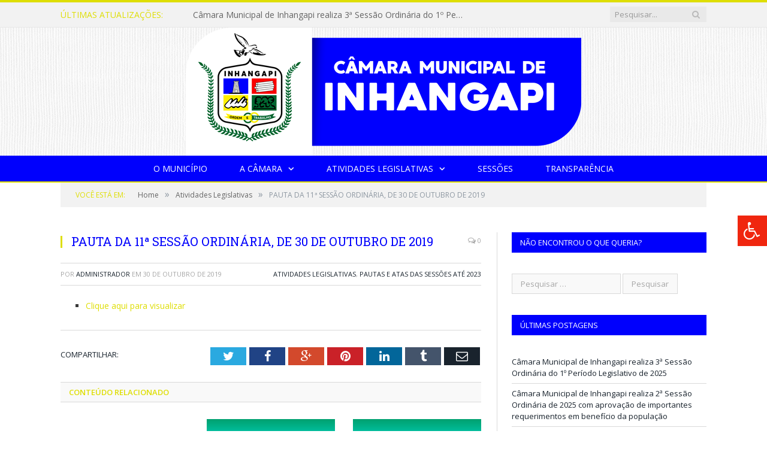

--- FILE ---
content_type: text/html; charset=UTF-8
request_url: https://cminhangapi.pa.gov.br/pauta-da-11a-sessao-ordinaria-de-30-de-outubro-de-2019/
body_size: 12691
content:

<!DOCTYPE html>

<!--[if IE 8]> <html class="ie ie8" lang="pt-BR"> <![endif]-->
<!--[if IE 9]> <html class="ie ie9" lang="pt-BR"> <![endif]-->
<!--[if gt IE 9]><!--> <html lang="pt-BR"> <!--<![endif]-->

<head>


<meta charset="UTF-8" />


 
<meta name="viewport" content="width=device-width, initial-scale=1" />
<link rel="pingback" href="https://cminhangapi.pa.gov.br/xmlrpc.php" />
	
<link rel="shortcut icon" href="https://camarapreviapa.cr2.site/wp-content/uploads/2020/03/favicon-cr2.png" />	

<link rel="apple-touch-icon-precomposed" href="https://camarapreviapa.cr2.site/wp-content/uploads/2020/03/favicon-cr2.png" />
	
<meta name='robots' content='index, follow, max-image-preview:large, max-snippet:-1, max-video-preview:-1' />
	<style>img:is([sizes="auto" i], [sizes^="auto," i]) { contain-intrinsic-size: 3000px 1500px }</style>
	
	<!-- This site is optimized with the Yoast SEO plugin v26.8 - https://yoast.com/product/yoast-seo-wordpress/ -->
	<title>PAUTA DA 11ª SESSÃO ORDINÁRIA, DE 30 DE OUTUBRO DE 2019 - Câmara Municipal de Inhangapi - PA | Gestão 2025-2026</title>
	<link rel="canonical" href="https://cminhangapi.pa.gov.br/pauta-da-11a-sessao-ordinaria-de-30-de-outubro-de-2019/" />
	<meta property="og:locale" content="pt_BR" />
	<meta property="og:type" content="article" />
	<meta property="og:title" content="PAUTA DA 11ª SESSÃO ORDINÁRIA, DE 30 DE OUTUBRO DE 2019 - Câmara Municipal de Inhangapi - PA | Gestão 2025-2026" />
	<meta property="og:description" content="Clique aqui para visualizar" />
	<meta property="og:url" content="https://cminhangapi.pa.gov.br/pauta-da-11a-sessao-ordinaria-de-30-de-outubro-de-2019/" />
	<meta property="og:site_name" content="Câmara Municipal de Inhangapi - PA | Gestão 2025-2026" />
	<meta property="article:published_time" content="2019-10-30T15:04:01+00:00" />
	<meta property="article:modified_time" content="2019-11-25T15:08:48+00:00" />
	<meta property="og:image" content="https://cminhangapi.pa.gov.br/wp-content/uploads/2016/07/sem-imagem-cm-inhangapi.jpg" />
	<meta property="og:image:width" content="1024" />
	<meta property="og:image:height" content="768" />
	<meta property="og:image:type" content="image/jpeg" />
	<meta name="author" content="Administrador" />
	<meta name="twitter:label1" content="Escrito por" />
	<meta name="twitter:data1" content="Administrador" />
	<script type="application/ld+json" class="yoast-schema-graph">{"@context":"https://schema.org","@graph":[{"@type":"Article","@id":"https://cminhangapi.pa.gov.br/pauta-da-11a-sessao-ordinaria-de-30-de-outubro-de-2019/#article","isPartOf":{"@id":"https://cminhangapi.pa.gov.br/pauta-da-11a-sessao-ordinaria-de-30-de-outubro-de-2019/"},"author":{"name":"Administrador","@id":"https://cminhangapi.pa.gov.br/#/schema/person/936301e31242d9314d7fe4e6e0f71b0a"},"headline":"PAUTA DA 11ª SESSÃO ORDINÁRIA, DE 30 DE OUTUBRO DE 2019","datePublished":"2019-10-30T15:04:01+00:00","dateModified":"2019-11-25T15:08:48+00:00","mainEntityOfPage":{"@id":"https://cminhangapi.pa.gov.br/pauta-da-11a-sessao-ordinaria-de-30-de-outubro-de-2019/"},"wordCount":14,"articleSection":["Atividades Legislativas","Pautas e Atas das Sessões até 2023"],"inLanguage":"pt-BR"},{"@type":"WebPage","@id":"https://cminhangapi.pa.gov.br/pauta-da-11a-sessao-ordinaria-de-30-de-outubro-de-2019/","url":"https://cminhangapi.pa.gov.br/pauta-da-11a-sessao-ordinaria-de-30-de-outubro-de-2019/","name":"PAUTA DA 11ª SESSÃO ORDINÁRIA, DE 30 DE OUTUBRO DE 2019 - Câmara Municipal de Inhangapi - PA | Gestão 2025-2026","isPartOf":{"@id":"https://cminhangapi.pa.gov.br/#website"},"datePublished":"2019-10-30T15:04:01+00:00","dateModified":"2019-11-25T15:08:48+00:00","author":{"@id":"https://cminhangapi.pa.gov.br/#/schema/person/936301e31242d9314d7fe4e6e0f71b0a"},"inLanguage":"pt-BR","potentialAction":[{"@type":"ReadAction","target":["https://cminhangapi.pa.gov.br/pauta-da-11a-sessao-ordinaria-de-30-de-outubro-de-2019/"]}]},{"@type":"WebSite","@id":"https://cminhangapi.pa.gov.br/#website","url":"https://cminhangapi.pa.gov.br/","name":"Câmara Municipal de Inhangapi - PA | Gestão 2025-2026","description":"Site oficial da Câmara Municipal de Inhangapi - PA","potentialAction":[{"@type":"SearchAction","target":{"@type":"EntryPoint","urlTemplate":"https://cminhangapi.pa.gov.br/?s={search_term_string}"},"query-input":{"@type":"PropertyValueSpecification","valueRequired":true,"valueName":"search_term_string"}}],"inLanguage":"pt-BR"},{"@type":"Person","@id":"https://cminhangapi.pa.gov.br/#/schema/person/936301e31242d9314d7fe4e6e0f71b0a","name":"Administrador","image":{"@type":"ImageObject","inLanguage":"pt-BR","@id":"https://cminhangapi.pa.gov.br/#/schema/person/image/","url":"https://secure.gravatar.com/avatar/10abeee85fe3535c186151596ff19e8203d3ce50cd496637349b0394b06377b7?s=96&d=mm&r=g","contentUrl":"https://secure.gravatar.com/avatar/10abeee85fe3535c186151596ff19e8203d3ce50cd496637349b0394b06377b7?s=96&d=mm&r=g","caption":"Administrador"},"url":"https://cminhangapi.pa.gov.br/author/admin/"}]}</script>
	<!-- / Yoast SEO plugin. -->


<link rel='dns-prefetch' href='//maxcdn.bootstrapcdn.com' />
<link rel='dns-prefetch' href='//fonts.googleapis.com' />
<link rel="alternate" type="application/rss+xml" title="Feed para Câmara Municipal de Inhangapi - PA | Gestão 2025-2026 &raquo;" href="https://cminhangapi.pa.gov.br/feed/" />
<link rel="alternate" type="application/rss+xml" title="Feed de comentários para Câmara Municipal de Inhangapi - PA | Gestão 2025-2026 &raquo;" href="https://cminhangapi.pa.gov.br/comments/feed/" />
<script type="text/javascript">
/* <![CDATA[ */
window._wpemojiSettings = {"baseUrl":"https:\/\/s.w.org\/images\/core\/emoji\/16.0.1\/72x72\/","ext":".png","svgUrl":"https:\/\/s.w.org\/images\/core\/emoji\/16.0.1\/svg\/","svgExt":".svg","source":{"concatemoji":"https:\/\/cminhangapi.pa.gov.br\/wp-includes\/js\/wp-emoji-release.min.js?ver=6.8.3"}};
/*! This file is auto-generated */
!function(s,n){var o,i,e;function c(e){try{var t={supportTests:e,timestamp:(new Date).valueOf()};sessionStorage.setItem(o,JSON.stringify(t))}catch(e){}}function p(e,t,n){e.clearRect(0,0,e.canvas.width,e.canvas.height),e.fillText(t,0,0);var t=new Uint32Array(e.getImageData(0,0,e.canvas.width,e.canvas.height).data),a=(e.clearRect(0,0,e.canvas.width,e.canvas.height),e.fillText(n,0,0),new Uint32Array(e.getImageData(0,0,e.canvas.width,e.canvas.height).data));return t.every(function(e,t){return e===a[t]})}function u(e,t){e.clearRect(0,0,e.canvas.width,e.canvas.height),e.fillText(t,0,0);for(var n=e.getImageData(16,16,1,1),a=0;a<n.data.length;a++)if(0!==n.data[a])return!1;return!0}function f(e,t,n,a){switch(t){case"flag":return n(e,"\ud83c\udff3\ufe0f\u200d\u26a7\ufe0f","\ud83c\udff3\ufe0f\u200b\u26a7\ufe0f")?!1:!n(e,"\ud83c\udde8\ud83c\uddf6","\ud83c\udde8\u200b\ud83c\uddf6")&&!n(e,"\ud83c\udff4\udb40\udc67\udb40\udc62\udb40\udc65\udb40\udc6e\udb40\udc67\udb40\udc7f","\ud83c\udff4\u200b\udb40\udc67\u200b\udb40\udc62\u200b\udb40\udc65\u200b\udb40\udc6e\u200b\udb40\udc67\u200b\udb40\udc7f");case"emoji":return!a(e,"\ud83e\udedf")}return!1}function g(e,t,n,a){var r="undefined"!=typeof WorkerGlobalScope&&self instanceof WorkerGlobalScope?new OffscreenCanvas(300,150):s.createElement("canvas"),o=r.getContext("2d",{willReadFrequently:!0}),i=(o.textBaseline="top",o.font="600 32px Arial",{});return e.forEach(function(e){i[e]=t(o,e,n,a)}),i}function t(e){var t=s.createElement("script");t.src=e,t.defer=!0,s.head.appendChild(t)}"undefined"!=typeof Promise&&(o="wpEmojiSettingsSupports",i=["flag","emoji"],n.supports={everything:!0,everythingExceptFlag:!0},e=new Promise(function(e){s.addEventListener("DOMContentLoaded",e,{once:!0})}),new Promise(function(t){var n=function(){try{var e=JSON.parse(sessionStorage.getItem(o));if("object"==typeof e&&"number"==typeof e.timestamp&&(new Date).valueOf()<e.timestamp+604800&&"object"==typeof e.supportTests)return e.supportTests}catch(e){}return null}();if(!n){if("undefined"!=typeof Worker&&"undefined"!=typeof OffscreenCanvas&&"undefined"!=typeof URL&&URL.createObjectURL&&"undefined"!=typeof Blob)try{var e="postMessage("+g.toString()+"("+[JSON.stringify(i),f.toString(),p.toString(),u.toString()].join(",")+"));",a=new Blob([e],{type:"text/javascript"}),r=new Worker(URL.createObjectURL(a),{name:"wpTestEmojiSupports"});return void(r.onmessage=function(e){c(n=e.data),r.terminate(),t(n)})}catch(e){}c(n=g(i,f,p,u))}t(n)}).then(function(e){for(var t in e)n.supports[t]=e[t],n.supports.everything=n.supports.everything&&n.supports[t],"flag"!==t&&(n.supports.everythingExceptFlag=n.supports.everythingExceptFlag&&n.supports[t]);n.supports.everythingExceptFlag=n.supports.everythingExceptFlag&&!n.supports.flag,n.DOMReady=!1,n.readyCallback=function(){n.DOMReady=!0}}).then(function(){return e}).then(function(){var e;n.supports.everything||(n.readyCallback(),(e=n.source||{}).concatemoji?t(e.concatemoji):e.wpemoji&&e.twemoji&&(t(e.twemoji),t(e.wpemoji)))}))}((window,document),window._wpemojiSettings);
/* ]]> */
</script>
<style id='wp-emoji-styles-inline-css' type='text/css'>

	img.wp-smiley, img.emoji {
		display: inline !important;
		border: none !important;
		box-shadow: none !important;
		height: 1em !important;
		width: 1em !important;
		margin: 0 0.07em !important;
		vertical-align: -0.1em !important;
		background: none !important;
		padding: 0 !important;
	}
</style>
<link rel='stylesheet' id='wp-block-library-css' href='https://cminhangapi.pa.gov.br/wp-includes/css/dist/block-library/style.min.css?ver=6.8.3' type='text/css' media='all' />
<style id='classic-theme-styles-inline-css' type='text/css'>
/*! This file is auto-generated */
.wp-block-button__link{color:#fff;background-color:#32373c;border-radius:9999px;box-shadow:none;text-decoration:none;padding:calc(.667em + 2px) calc(1.333em + 2px);font-size:1.125em}.wp-block-file__button{background:#32373c;color:#fff;text-decoration:none}
</style>
<style id='global-styles-inline-css' type='text/css'>
:root{--wp--preset--aspect-ratio--square: 1;--wp--preset--aspect-ratio--4-3: 4/3;--wp--preset--aspect-ratio--3-4: 3/4;--wp--preset--aspect-ratio--3-2: 3/2;--wp--preset--aspect-ratio--2-3: 2/3;--wp--preset--aspect-ratio--16-9: 16/9;--wp--preset--aspect-ratio--9-16: 9/16;--wp--preset--color--black: #000000;--wp--preset--color--cyan-bluish-gray: #abb8c3;--wp--preset--color--white: #ffffff;--wp--preset--color--pale-pink: #f78da7;--wp--preset--color--vivid-red: #cf2e2e;--wp--preset--color--luminous-vivid-orange: #ff6900;--wp--preset--color--luminous-vivid-amber: #fcb900;--wp--preset--color--light-green-cyan: #7bdcb5;--wp--preset--color--vivid-green-cyan: #00d084;--wp--preset--color--pale-cyan-blue: #8ed1fc;--wp--preset--color--vivid-cyan-blue: #0693e3;--wp--preset--color--vivid-purple: #9b51e0;--wp--preset--gradient--vivid-cyan-blue-to-vivid-purple: linear-gradient(135deg,rgba(6,147,227,1) 0%,rgb(155,81,224) 100%);--wp--preset--gradient--light-green-cyan-to-vivid-green-cyan: linear-gradient(135deg,rgb(122,220,180) 0%,rgb(0,208,130) 100%);--wp--preset--gradient--luminous-vivid-amber-to-luminous-vivid-orange: linear-gradient(135deg,rgba(252,185,0,1) 0%,rgba(255,105,0,1) 100%);--wp--preset--gradient--luminous-vivid-orange-to-vivid-red: linear-gradient(135deg,rgba(255,105,0,1) 0%,rgb(207,46,46) 100%);--wp--preset--gradient--very-light-gray-to-cyan-bluish-gray: linear-gradient(135deg,rgb(238,238,238) 0%,rgb(169,184,195) 100%);--wp--preset--gradient--cool-to-warm-spectrum: linear-gradient(135deg,rgb(74,234,220) 0%,rgb(151,120,209) 20%,rgb(207,42,186) 40%,rgb(238,44,130) 60%,rgb(251,105,98) 80%,rgb(254,248,76) 100%);--wp--preset--gradient--blush-light-purple: linear-gradient(135deg,rgb(255,206,236) 0%,rgb(152,150,240) 100%);--wp--preset--gradient--blush-bordeaux: linear-gradient(135deg,rgb(254,205,165) 0%,rgb(254,45,45) 50%,rgb(107,0,62) 100%);--wp--preset--gradient--luminous-dusk: linear-gradient(135deg,rgb(255,203,112) 0%,rgb(199,81,192) 50%,rgb(65,88,208) 100%);--wp--preset--gradient--pale-ocean: linear-gradient(135deg,rgb(255,245,203) 0%,rgb(182,227,212) 50%,rgb(51,167,181) 100%);--wp--preset--gradient--electric-grass: linear-gradient(135deg,rgb(202,248,128) 0%,rgb(113,206,126) 100%);--wp--preset--gradient--midnight: linear-gradient(135deg,rgb(2,3,129) 0%,rgb(40,116,252) 100%);--wp--preset--font-size--small: 13px;--wp--preset--font-size--medium: 20px;--wp--preset--font-size--large: 36px;--wp--preset--font-size--x-large: 42px;--wp--preset--spacing--20: 0.44rem;--wp--preset--spacing--30: 0.67rem;--wp--preset--spacing--40: 1rem;--wp--preset--spacing--50: 1.5rem;--wp--preset--spacing--60: 2.25rem;--wp--preset--spacing--70: 3.38rem;--wp--preset--spacing--80: 5.06rem;--wp--preset--shadow--natural: 6px 6px 9px rgba(0, 0, 0, 0.2);--wp--preset--shadow--deep: 12px 12px 50px rgba(0, 0, 0, 0.4);--wp--preset--shadow--sharp: 6px 6px 0px rgba(0, 0, 0, 0.2);--wp--preset--shadow--outlined: 6px 6px 0px -3px rgba(255, 255, 255, 1), 6px 6px rgba(0, 0, 0, 1);--wp--preset--shadow--crisp: 6px 6px 0px rgba(0, 0, 0, 1);}:where(.is-layout-flex){gap: 0.5em;}:where(.is-layout-grid){gap: 0.5em;}body .is-layout-flex{display: flex;}.is-layout-flex{flex-wrap: wrap;align-items: center;}.is-layout-flex > :is(*, div){margin: 0;}body .is-layout-grid{display: grid;}.is-layout-grid > :is(*, div){margin: 0;}:where(.wp-block-columns.is-layout-flex){gap: 2em;}:where(.wp-block-columns.is-layout-grid){gap: 2em;}:where(.wp-block-post-template.is-layout-flex){gap: 1.25em;}:where(.wp-block-post-template.is-layout-grid){gap: 1.25em;}.has-black-color{color: var(--wp--preset--color--black) !important;}.has-cyan-bluish-gray-color{color: var(--wp--preset--color--cyan-bluish-gray) !important;}.has-white-color{color: var(--wp--preset--color--white) !important;}.has-pale-pink-color{color: var(--wp--preset--color--pale-pink) !important;}.has-vivid-red-color{color: var(--wp--preset--color--vivid-red) !important;}.has-luminous-vivid-orange-color{color: var(--wp--preset--color--luminous-vivid-orange) !important;}.has-luminous-vivid-amber-color{color: var(--wp--preset--color--luminous-vivid-amber) !important;}.has-light-green-cyan-color{color: var(--wp--preset--color--light-green-cyan) !important;}.has-vivid-green-cyan-color{color: var(--wp--preset--color--vivid-green-cyan) !important;}.has-pale-cyan-blue-color{color: var(--wp--preset--color--pale-cyan-blue) !important;}.has-vivid-cyan-blue-color{color: var(--wp--preset--color--vivid-cyan-blue) !important;}.has-vivid-purple-color{color: var(--wp--preset--color--vivid-purple) !important;}.has-black-background-color{background-color: var(--wp--preset--color--black) !important;}.has-cyan-bluish-gray-background-color{background-color: var(--wp--preset--color--cyan-bluish-gray) !important;}.has-white-background-color{background-color: var(--wp--preset--color--white) !important;}.has-pale-pink-background-color{background-color: var(--wp--preset--color--pale-pink) !important;}.has-vivid-red-background-color{background-color: var(--wp--preset--color--vivid-red) !important;}.has-luminous-vivid-orange-background-color{background-color: var(--wp--preset--color--luminous-vivid-orange) !important;}.has-luminous-vivid-amber-background-color{background-color: var(--wp--preset--color--luminous-vivid-amber) !important;}.has-light-green-cyan-background-color{background-color: var(--wp--preset--color--light-green-cyan) !important;}.has-vivid-green-cyan-background-color{background-color: var(--wp--preset--color--vivid-green-cyan) !important;}.has-pale-cyan-blue-background-color{background-color: var(--wp--preset--color--pale-cyan-blue) !important;}.has-vivid-cyan-blue-background-color{background-color: var(--wp--preset--color--vivid-cyan-blue) !important;}.has-vivid-purple-background-color{background-color: var(--wp--preset--color--vivid-purple) !important;}.has-black-border-color{border-color: var(--wp--preset--color--black) !important;}.has-cyan-bluish-gray-border-color{border-color: var(--wp--preset--color--cyan-bluish-gray) !important;}.has-white-border-color{border-color: var(--wp--preset--color--white) !important;}.has-pale-pink-border-color{border-color: var(--wp--preset--color--pale-pink) !important;}.has-vivid-red-border-color{border-color: var(--wp--preset--color--vivid-red) !important;}.has-luminous-vivid-orange-border-color{border-color: var(--wp--preset--color--luminous-vivid-orange) !important;}.has-luminous-vivid-amber-border-color{border-color: var(--wp--preset--color--luminous-vivid-amber) !important;}.has-light-green-cyan-border-color{border-color: var(--wp--preset--color--light-green-cyan) !important;}.has-vivid-green-cyan-border-color{border-color: var(--wp--preset--color--vivid-green-cyan) !important;}.has-pale-cyan-blue-border-color{border-color: var(--wp--preset--color--pale-cyan-blue) !important;}.has-vivid-cyan-blue-border-color{border-color: var(--wp--preset--color--vivid-cyan-blue) !important;}.has-vivid-purple-border-color{border-color: var(--wp--preset--color--vivid-purple) !important;}.has-vivid-cyan-blue-to-vivid-purple-gradient-background{background: var(--wp--preset--gradient--vivid-cyan-blue-to-vivid-purple) !important;}.has-light-green-cyan-to-vivid-green-cyan-gradient-background{background: var(--wp--preset--gradient--light-green-cyan-to-vivid-green-cyan) !important;}.has-luminous-vivid-amber-to-luminous-vivid-orange-gradient-background{background: var(--wp--preset--gradient--luminous-vivid-amber-to-luminous-vivid-orange) !important;}.has-luminous-vivid-orange-to-vivid-red-gradient-background{background: var(--wp--preset--gradient--luminous-vivid-orange-to-vivid-red) !important;}.has-very-light-gray-to-cyan-bluish-gray-gradient-background{background: var(--wp--preset--gradient--very-light-gray-to-cyan-bluish-gray) !important;}.has-cool-to-warm-spectrum-gradient-background{background: var(--wp--preset--gradient--cool-to-warm-spectrum) !important;}.has-blush-light-purple-gradient-background{background: var(--wp--preset--gradient--blush-light-purple) !important;}.has-blush-bordeaux-gradient-background{background: var(--wp--preset--gradient--blush-bordeaux) !important;}.has-luminous-dusk-gradient-background{background: var(--wp--preset--gradient--luminous-dusk) !important;}.has-pale-ocean-gradient-background{background: var(--wp--preset--gradient--pale-ocean) !important;}.has-electric-grass-gradient-background{background: var(--wp--preset--gradient--electric-grass) !important;}.has-midnight-gradient-background{background: var(--wp--preset--gradient--midnight) !important;}.has-small-font-size{font-size: var(--wp--preset--font-size--small) !important;}.has-medium-font-size{font-size: var(--wp--preset--font-size--medium) !important;}.has-large-font-size{font-size: var(--wp--preset--font-size--large) !important;}.has-x-large-font-size{font-size: var(--wp--preset--font-size--x-large) !important;}
:where(.wp-block-post-template.is-layout-flex){gap: 1.25em;}:where(.wp-block-post-template.is-layout-grid){gap: 1.25em;}
:where(.wp-block-columns.is-layout-flex){gap: 2em;}:where(.wp-block-columns.is-layout-grid){gap: 2em;}
:root :where(.wp-block-pullquote){font-size: 1.5em;line-height: 1.6;}
</style>
<link rel='stylesheet' id='page-list-style-css' href='https://cminhangapi.pa.gov.br/wp-content/plugins/page-list/css/page-list.css?ver=5.9' type='text/css' media='all' />
<link rel='stylesheet' id='fontawsome-css' href='//maxcdn.bootstrapcdn.com/font-awesome/4.6.3/css/font-awesome.min.css?ver=1.0.5' type='text/css' media='all' />
<link rel='stylesheet' id='sogo_accessibility-css' href='https://cminhangapi.pa.gov.br/wp-content/plugins/sogo-accessibility/public/css/sogo-accessibility-public.css?ver=1.0.5' type='text/css' media='all' />
<link rel='stylesheet' id='wp-polls-css' href='https://cminhangapi.pa.gov.br/wp-content/plugins/wp-polls/polls-css.css?ver=2.77.3' type='text/css' media='all' />
<style id='wp-polls-inline-css' type='text/css'>
.wp-polls .pollbar {
	margin: 1px;
	font-size: 6px;
	line-height: 8px;
	height: 8px;
	background-image: url('https://cminhangapi.pa.gov.br/wp-content/plugins/wp-polls/images/default/pollbg.gif');
	border: 1px solid #c8c8c8;
}

</style>
<link rel='stylesheet' id='smartmag-fonts-css' href='https://fonts.googleapis.com/css?family=Open+Sans:400,400Italic,600,700|Roboto+Slab|Merriweather:300italic&#038;subset' type='text/css' media='all' />
<link rel='stylesheet' id='smartmag-core-css' href='https://cminhangapi.pa.gov.br/wp-content/themes/cr2-v3/style.css?ver=2.6.1' type='text/css' media='all' />
<link rel='stylesheet' id='smartmag-responsive-css' href='https://cminhangapi.pa.gov.br/wp-content/themes/cr2-v3/css/responsive.css?ver=2.6.1' type='text/css' media='all' />
<link rel='stylesheet' id='pretty-photo-css' href='https://cminhangapi.pa.gov.br/wp-content/themes/cr2-v3/css/prettyPhoto.css?ver=2.6.1' type='text/css' media='all' />
<link rel='stylesheet' id='smartmag-font-awesome-css' href='https://cminhangapi.pa.gov.br/wp-content/themes/cr2-v3/css/fontawesome/css/font-awesome.min.css?ver=2.6.1' type='text/css' media='all' />
<link rel='stylesheet' id='custom-css-css' href='https://cminhangapi.pa.gov.br/?bunyad_custom_css=1&#038;ver=6.8.3' type='text/css' media='all' />
<script type="text/javascript" src="https://cminhangapi.pa.gov.br/wp-includes/js/jquery/jquery.min.js?ver=3.7.1" id="jquery-core-js"></script>
<script type="text/javascript" src="https://cminhangapi.pa.gov.br/wp-includes/js/jquery/jquery-migrate.min.js?ver=3.4.1" id="jquery-migrate-js"></script>
<script type="text/javascript" src="https://cminhangapi.pa.gov.br/wp-content/themes/cr2-v3/js/jquery.prettyPhoto.js?ver=6.8.3" id="pretty-photo-smartmag-js"></script>
<script type="text/javascript" src="https://cminhangapi.pa.gov.br/wp-content/plugins/maxbuttons-pro-2.5.1/js/maxbuttons.js?ver=6.8.3" id="maxbuttons-js-js"></script>
<link rel="https://api.w.org/" href="https://cminhangapi.pa.gov.br/wp-json/" /><link rel="alternate" title="JSON" type="application/json" href="https://cminhangapi.pa.gov.br/wp-json/wp/v2/posts/4093" /><link rel="EditURI" type="application/rsd+xml" title="RSD" href="https://cminhangapi.pa.gov.br/xmlrpc.php?rsd" />
<meta name="generator" content="WordPress 6.8.3" />
<link rel='shortlink' href='https://cminhangapi.pa.gov.br/?p=4093' />
<link rel="alternate" title="oEmbed (JSON)" type="application/json+oembed" href="https://cminhangapi.pa.gov.br/wp-json/oembed/1.0/embed?url=https%3A%2F%2Fcminhangapi.pa.gov.br%2Fpauta-da-11a-sessao-ordinaria-de-30-de-outubro-de-2019%2F" />
<link rel="alternate" title="oEmbed (XML)" type="text/xml+oembed" href="https://cminhangapi.pa.gov.br/wp-json/oembed/1.0/embed?url=https%3A%2F%2Fcminhangapi.pa.gov.br%2Fpauta-da-11a-sessao-ordinaria-de-30-de-outubro-de-2019%2F&#038;format=xml" />
<meta name="redi-version" content="1.2.7" />	<style>.main-featured .row { opacity: 1; }.no-display {
    will-change: opacity;
    opacity: 1;
}</style>
<!--[if lt IE 9]>
<script src="https://cminhangapi.pa.gov.br/wp-content/themes/cr2-v3/js/html5.js" type="text/javascript"></script>
<![endif]-->

</head>


<body data-rsssl=1 class="wp-singular post-template-default single single-post postid-4093 single-format-standard wp-theme-cr2-v3 page-builder right-sidebar full has-nav-dark has-nav-full">

<div class="main-wrap">

	
	
	<div class="top-bar">

		<div class="wrap">
			<section class="top-bar-content cf">
			
								<div class="trending-ticker">
					<span class="heading">Últimas atualizações:</span>

					<ul>
												
												
							<li><a href="https://cminhangapi.pa.gov.br/camara-municipal-de-inhangapi-realiza-3a-sessao-ordinaria-do-1o-periodo-legislativo-de-2025/" title="Câmara Municipal de Inhangapi realiza 3ª Sessão Ordinária do 1º Período Legislativo de 2025">Câmara Municipal de Inhangapi realiza 3ª Sessão Ordinária do 1º Período Legislativo de 2025</a></li>
						
												
							<li><a href="https://cminhangapi.pa.gov.br/camara-municipal-de-inhangapi-realiza-2a-sessao-ordinaria-de-2025/" title="Câmara Municipal de Inhangapi realiza 2ª Sessão Ordinária de 2025 com aprovação de importantes requerimentos em benefício da população">Câmara Municipal de Inhangapi realiza 2ª Sessão Ordinária de 2025 com aprovação de importantes requerimentos em benefício da população</a></li>
						
												
							<li><a href="https://cminhangapi.pa.gov.br/camara-municipal-de-inhangapi-realiza-1a-sessao-ordinaria-de-2025-e-aprova-nove-requerimentos-voltados-a-melhorias-nas-comunidades/" title="Câmara Municipal de Inhangapi realiza 1ª Sessão Ordinária de 2025 e aprova nove requerimentos voltados a melhorias nas comunidades">Câmara Municipal de Inhangapi realiza 1ª Sessão Ordinária de 2025 e aprova nove requerimentos voltados a melhorias nas comunidades</a></li>
						
												
							<li><a href="https://cminhangapi.pa.gov.br/decima-nona-legislatura-ano-2025/" title="Decima Nona Legislatura – Ano 2025">Decima Nona Legislatura – Ano 2025</a></li>
						
												
							<li><a href="https://cminhangapi.pa.gov.br/camara-municipal-de-inhangapi-realiza-sessao-solene-de-abertura-do-ano-legislativo-de-2025/" title="Câmara Municipal de Inhangapi realiza Sessão Solene de Abertura do Ano Legislativo de 2025">Câmara Municipal de Inhangapi realiza Sessão Solene de Abertura do Ano Legislativo de 2025</a></li>
						
												
							<li><a href="https://cminhangapi.pa.gov.br/jose-alves-feitosa-oliveira-junior-toma-posse-como-prefeito-de-inhangapi-em-sessao-solene-na-camara-municipal/" title="José Alves Feitosa Oliveira Júnior toma posse como Prefeito de Inhangapi em sessão solene na Câmara Municipal">José Alves Feitosa Oliveira Júnior toma posse como Prefeito de Inhangapi em sessão solene na Câmara Municipal</a></li>
						
												
							<li><a href="https://cminhangapi.pa.gov.br/pautas-e-atas-das-sessoes/" title="PAUTAS E ATAS DAS SESSÕES">PAUTAS E ATAS DAS SESSÕES</a></li>
						
												
							<li><a href="https://cminhangapi.pa.gov.br/camara-municipal-de-inhangapi-empossa-vereadores-e-elege-nova-mesa-diretora-para-o-bienio-2025-2026/" title="Câmara Municipal de Inhangapi empossa vereadores e elege nova Mesa Diretora para o biênio 2025-2026">Câmara Municipal de Inhangapi empossa vereadores e elege nova Mesa Diretora para o biênio 2025-2026</a></li>
						
												
											</ul>
				</div>
				
									
					
		<div class="search">
			<form role="search" action="https://cminhangapi.pa.gov.br/" method="get">
				<input type="text" name="s" class="query" value="" placeholder="Pesquisar..."/>
				<button class="search-button" type="submit"><i class="fa fa-search"></i></button>
			</form>
		</div> <!-- .search -->					
				
								
			</section>
		</div>
		
	</div>
	
	<div id="main-head" class="main-head">
		
		<div class="wrap">
			
			
			<header class="centered">
			
				<div class="title">
							<a href="https://cminhangapi.pa.gov.br/" title="Câmara Municipal de Inhangapi &#8211; PA | Gestão 2025-2026" rel="home" class">
		
														
								
				<img src="https://cminhangapi.pa.gov.br/wp-content/uploads/2025/10/logo-cmi.png" class="logo-image" alt="Câmara Municipal de Inhangapi &#8211; PA | Gestão 2025-2026"  />
					 
						
		</a>				</div>
				
								
			</header>
				
							
		</div>
		
		
<div class="navigation-wrap cf" data-sticky-nav="1" data-sticky-type="normal">

	<nav class="navigation cf nav-center nav-full nav-dark">
	
		<div class="wrap">
		
			<div class="mobile" data-type="classic" data-search="1">
				<a href="#" class="selected">
					<span class="text">Menu</span><span class="current"></span> <i class="hamburger fa fa-bars"></i>
				</a>
			</div>
			
			<div class="menu-novo-menu-container"><ul id="menu-novo-menu" class="menu accessibility_menu"><li id="menu-item-822" class="menu-item menu-item-type-post_type menu-item-object-page menu-item-822"><a href="https://cminhangapi.pa.gov.br/o-municipio/">O Município</a></li>
<li id="menu-item-837" class="menu-item menu-item-type-post_type menu-item-object-page menu-item-has-children menu-item-837"><a href="https://cminhangapi.pa.gov.br/a-camara/">A Câmara</a>
<ul class="sub-menu">
	<li id="menu-item-9953" class="menu-item menu-item-type-custom menu-item-object-custom menu-item-9953"><a target="_blank" href="https://www.portalcr2.com.br/agenda-externa/agenda-cm-inhangapi">Agenda do Presidente</a></li>
	<li id="menu-item-9951" class="menu-item menu-item-type-custom menu-item-object-custom menu-item-9951"><a target="_blank" href="https://www.portalcr2.com.br/comissoes/comissoes-cm-inhangapi">Comissões</a></li>
	<li id="menu-item-9952" class="menu-item menu-item-type-custom menu-item-object-custom menu-item-9952"><a target="_blank" href="https://www.portalcr2.com.br/estrutura-camara/-cm-inhangapi">Estrutura Organizacional</a></li>
	<li id="menu-item-9949" class="menu-item menu-item-type-custom menu-item-object-custom menu-item-9949"><a target="_blank" href="https://www.portalcr2.com.br/mesa-diretora/mesa-diretora-cm-inhangapi">Mesa Diretora</a></li>
	<li id="menu-item-9948" class="menu-item menu-item-type-custom menu-item-object-custom menu-item-9948"><a target="_blank" href="https://www.portalcr2.com.br/parlamentares/parlamentares-cm-inhangapi">Vereadores</a></li>
</ul>
</li>
<li id="menu-item-9944" class="menu-item menu-item-type-custom menu-item-object-custom menu-item-has-children menu-item-9944"><a href="#">Atividades Legislativas</a>
<ul class="sub-menu">
	<li id="menu-item-9945" class="menu-item menu-item-type-custom menu-item-object-custom menu-item-9945"><a target="_blank" href="https://www.portalcr2.com.br/documento-administrativo/documentos-admin-cm-inhangapi">Documentos Administrativos</a></li>
	<li id="menu-item-9947" class="menu-item menu-item-type-custom menu-item-object-custom menu-item-9947"><a target="_blank" href="https://www.portalcr2.com.br/materias-legislativas/materias-legislativas-cm-inhangapi">Matérias Legislativas</a></li>
	<li id="menu-item-9946" class="menu-item menu-item-type-custom menu-item-object-custom menu-item-9946"><a target="_blank" href="https://www.portalcr2.com.br/normas-juridicas/normas-juridicas-cm-inhangapi">Normas Jurídicas</a></li>
</ul>
</li>
<li id="menu-item-9943" class="menu-item menu-item-type-custom menu-item-object-custom menu-item-9943"><a target="_blank" href="https://www.portalcr2.com.br/sessoes/sessoes-cm-inhangapi">Sessões</a></li>
<li id="menu-item-1355" class="menu-item menu-item-type-post_type menu-item-object-page menu-item-1355"><a href="https://cminhangapi.pa.gov.br/portal-da-transparencia/">Transparência</a></li>
</ul></div>			
				
		</div>
		
	</nav>

		
</div>		
		 
		
	</div>	
	<div class="breadcrumbs-wrap">
		
		<div class="wrap">
		<div class="breadcrumbs"><span class="location">Você está em:</span><span itemscope itemtype="http://data-vocabulary.org/Breadcrumb"><a itemprop="url" href="https://cminhangapi.pa.gov.br/"><span itemprop="title">Home</span></a></span><span class="delim">&raquo;</span><span itemscope itemtype="http://data-vocabulary.org/Breadcrumb"><a itemprop="url"  href="https://cminhangapi.pa.gov.br/c/atividades-legislativas/"><span itemprop="title">Atividades Legislativas</span></a></span><span class="delim">&raquo;</span><span class="current">PAUTA DA 11ª SESSÃO ORDINÁRIA, DE 30 DE OUTUBRO DE 2019</span></div>		</div>
		
	</div>


<div class="main wrap cf">

		
	<div class="row">
	
		<div class="col-8 main-content">
		
				
				
<article id="post-4093" class="post-4093 post type-post status-publish format-standard category-atividades-legislativas category-pautas-e-atas-das-sessoes-ate-2023" itemscope itemtype="http://schema.org/Article">
	
	<header class="post-header cf">
	
			

		
		
				<div class="heading cf">
				
			<h1 class="post-title item fn" itemprop="name headline">
			PAUTA DA 11ª SESSÃO ORDINÁRIA, DE 30 DE OUTUBRO DE 2019			</h1>
			
			<a href="https://cminhangapi.pa.gov.br/pauta-da-11a-sessao-ordinaria-de-30-de-outubro-de-2019/#respond" class="comments"><i class="fa fa-comments-o"></i> 0</a>
		
		</div>

		<div class="post-meta cf">
			<span class="posted-by">Por 
				<span class="reviewer" itemprop="author"><a href="https://cminhangapi.pa.gov.br/author/admin/" title="Posts de Administrador" rel="author">Administrador</a></span>
			</span>
			 
			<span class="posted-on">em				<span class="dtreviewed">
					<time class="value-title" datetime="2019-10-30T12:04:01-03:00" title="2019-10-30" itemprop="datePublished">30 de outubro de 2019</time>
				</span>
			</span>
			
			<span class="cats"><a href="https://cminhangapi.pa.gov.br/c/atividades-legislativas/" rel="category tag">Atividades Legislativas</a>, <a href="https://cminhangapi.pa.gov.br/c/atividades-legislativas/pautas-e-atas-das-sessoes-ate-2023/" rel="category tag">Pautas e Atas das Sessões até 2023</a></span>
				
		</div>		
			
	</header><!-- .post-header -->

	

	<div class="post-container cf">
	
		<div class="post-content-right">
			<div class="post-content description " itemprop="articleBody">
	
					
				
		<ul>
<li><a href="https://www.cminhangapi.pa.gov.br/wp-content/uploads/2019/11/Pautas-da-11ª-reunião-2º-P-2019.pdf" target="_blank" rel="noopener noreferrer">Clique aqui para visualizar</a></li>
</ul>

		
				
				
			</div><!-- .post-content -->
		</div>
		
	</div>
	
	
	
	
	<div class="post-share">
		<span class="text">Compartilhar:</span>
		
		<span class="share-links">

			<a href="http://twitter.com/home?status=https%3A%2F%2Fcminhangapi.pa.gov.br%2Fpauta-da-11a-sessao-ordinaria-de-30-de-outubro-de-2019%2F" class="fa fa-twitter" title="Tweet isso">
				<span class="visuallyhidden">Twitter</span></a>
				
			<a href="http://www.facebook.com/sharer.php?u=https%3A%2F%2Fcminhangapi.pa.gov.br%2Fpauta-da-11a-sessao-ordinaria-de-30-de-outubro-de-2019%2F" class="fa fa-facebook" title="Compartilhar no Facebook">
				<span class="visuallyhidden">Facebook</span></a>
				
			<a href="http://plus.google.com/share?url=https%3A%2F%2Fcminhangapi.pa.gov.br%2Fpauta-da-11a-sessao-ordinaria-de-30-de-outubro-de-2019%2F" class="fa fa-google-plus" title="Compartilhar no Google+">
				<span class="visuallyhidden">Google+</span></a>
				
			<a href="http://pinterest.com/pin/create/button/?url=https%3A%2F%2Fcminhangapi.pa.gov.br%2Fpauta-da-11a-sessao-ordinaria-de-30-de-outubro-de-2019%2F&amp;media=" class="fa fa-pinterest"
				title="Compartilhar no Pinterest">
				<span class="visuallyhidden">Pinterest</span></a>
				
			<a href="http://www.linkedin.com/shareArticle?mini=true&amp;url=https%3A%2F%2Fcminhangapi.pa.gov.br%2Fpauta-da-11a-sessao-ordinaria-de-30-de-outubro-de-2019%2F" class="fa fa-linkedin" title="Compartilhar no LinkedIn">
				<span class="visuallyhidden">LinkedIn</span></a>
				
			<a href="http://www.tumblr.com/share/link?url=https%3A%2F%2Fcminhangapi.pa.gov.br%2Fpauta-da-11a-sessao-ordinaria-de-30-de-outubro-de-2019%2F&amp;name=PAUTA+DA+11%C2%AA+SESS%C3%83O+ORDIN%C3%81RIA%2C+DE+30+DE+OUTUBRO+DE+2019" class="fa fa-tumblr"
				title="Compartilhar no Tymblr">
				<span class="visuallyhidden">Tumblr</span></a>
				
			<a href="mailto:?subject=PAUTA%20DA%2011%C2%AA%20SESS%C3%83O%20ORDIN%C3%81RIA%2C%20DE%2030%20DE%20OUTUBRO%20DE%202019&amp;body=https%3A%2F%2Fcminhangapi.pa.gov.br%2Fpauta-da-11a-sessao-ordinaria-de-30-de-outubro-de-2019%2F" class="fa fa-envelope-o"
				title="Compartilhar via Email">
				<span class="visuallyhidden">Email</span></a>
			
		</span>
	</div>
	
		
</article>




	
	<section class="related-posts">
		<h3 class="section-head">Conteúdo relacionado</h3> 
		<ul class="highlights-box three-col related-posts">
		
				
			<li class="highlights column one-third">
				
				<article>
						
					<a href="https://cminhangapi.pa.gov.br/sem-pautas-e-atas-em-janeiro-2024-recesso/" title="SEM PAUTAS E ATAS EM JANEIRO/2024 (RECESSO)" class="image-link">
							
											</a>
					
										
					<h2><a href="https://cminhangapi.pa.gov.br/sem-pautas-e-atas-em-janeiro-2024-recesso/" title="SEM PAUTAS E ATAS EM JANEIRO/2024 (RECESSO)">SEM PAUTAS E ATAS EM JANEIRO/2024 (RECESSO)</a></h2>
					
										
				</article>
			</li>
			
				
			<li class="highlights column one-third">
				
				<article>
						
					<a href="https://cminhangapi.pa.gov.br/pauta-da-16a-sessao-ordinaria-de-13-de-dezembro-de-2023/" title="PAUTA DA 16ª SESSÃO ORDINÁRIA, DE 13 DE DEZEMBRO DE 2023" class="image-link">
						<img width="214" height="140" src="https://cminhangapi.pa.gov.br/wp-content/uploads/2025/01/Sem-imagem-cm-inhangapi-214x140.png" class="image wp-post-image" alt="" title="PAUTA DA 16ª SESSÃO ORDINÁRIA, DE 13 DE DEZEMBRO DE 2023" decoding="async" />	
											</a>
					
										
					<h2><a href="https://cminhangapi.pa.gov.br/pauta-da-16a-sessao-ordinaria-de-13-de-dezembro-de-2023/" title="PAUTA DA 16ª SESSÃO ORDINÁRIA, DE 13 DE DEZEMBRO DE 2023">PAUTA DA 16ª SESSÃO ORDINÁRIA, DE 13 DE DEZEMBRO DE 2023</a></h2>
					
										
				</article>
			</li>
			
				
			<li class="highlights column one-third">
				
				<article>
						
					<a href="https://cminhangapi.pa.gov.br/pauta-da-15a-sessao-ordinaria-de-06-de-dezembro-de-2023/" title="PAUTA DA 15ª SESSÃO ORDINÁRIA, DE 06 DE DEZEMBRO DE 2023" class="image-link">
						<img width="214" height="140" src="https://cminhangapi.pa.gov.br/wp-content/uploads/2025/01/Sem-imagem-cm-inhangapi-214x140.png" class="image wp-post-image" alt="" title="PAUTA DA 15ª SESSÃO ORDINÁRIA, DE 06 DE DEZEMBRO DE 2023" decoding="async" />	
											</a>
					
										
					<h2><a href="https://cminhangapi.pa.gov.br/pauta-da-15a-sessao-ordinaria-de-06-de-dezembro-de-2023/" title="PAUTA DA 15ª SESSÃO ORDINÁRIA, DE 06 DE DEZEMBRO DE 2023">PAUTA DA 15ª SESSÃO ORDINÁRIA, DE 06 DE DEZEMBRO DE 2023</a></h2>
					
										
				</article>
			</li>
			
				</ul>
	</section>

	
				<div class="comments">
				
	
	<div id="comments">

			<p class="nocomments">Os comentários estão fechados.</p>
		
	
	
	</div><!-- #comments -->
				</div>
	
				
		</div>
		
		
			
		
		
		<aside class="col-4 sidebar" data-sticky="1">
			<ul>
			
			<li id="search-3" class="widget widget_search"><h3 class="widgettitle">NÃO ENCONTROU O QUE QUERIA?</h3><form role="search" method="get" class="search-form" action="https://cminhangapi.pa.gov.br/">
				<label>
					<span class="screen-reader-text">Pesquisar por:</span>
					<input type="search" class="search-field" placeholder="Pesquisar &hellip;" value="" name="s" />
				</label>
				<input type="submit" class="search-submit" value="Pesquisar" />
			</form></li>

		<li id="recent-posts-4" class="widget widget_recent_entries">
		<h3 class="widgettitle">Últimas Postagens</h3>
		<ul>
											<li>
					<a href="https://cminhangapi.pa.gov.br/camara-municipal-de-inhangapi-realiza-3a-sessao-ordinaria-do-1o-periodo-legislativo-de-2025/">Câmara Municipal de Inhangapi realiza 3ª Sessão Ordinária do 1º Período Legislativo de 2025</a>
									</li>
											<li>
					<a href="https://cminhangapi.pa.gov.br/camara-municipal-de-inhangapi-realiza-2a-sessao-ordinaria-de-2025/">Câmara Municipal de Inhangapi realiza 2ª Sessão Ordinária de 2025 com aprovação de importantes requerimentos em benefício da população</a>
									</li>
											<li>
					<a href="https://cminhangapi.pa.gov.br/camara-municipal-de-inhangapi-realiza-1a-sessao-ordinaria-de-2025-e-aprova-nove-requerimentos-voltados-a-melhorias-nas-comunidades/">Câmara Municipal de Inhangapi realiza 1ª Sessão Ordinária de 2025 e aprova nove requerimentos voltados a melhorias nas comunidades</a>
									</li>
											<li>
					<a href="https://cminhangapi.pa.gov.br/decima-nona-legislatura-ano-2025/">Decima Nona Legislatura – Ano 2025</a>
									</li>
											<li>
					<a href="https://cminhangapi.pa.gov.br/camara-municipal-de-inhangapi-realiza-sessao-solene-de-abertura-do-ano-legislativo-de-2025/">Câmara Municipal de Inhangapi realiza Sessão Solene de Abertura do Ano Legislativo de 2025</a>
									</li>
					</ul>

		</li>
<li id="custom_html-11" class="widget_text widget widget_custom_html"><div class="textwidget custom-html-widget"><center>	
	<a href="https://www.facebook.com/profile.php?id=100095287523911" target="_blank" rel="noopener"><img class="aligncenter wp-image-9280 size-medium" src="https://cminhangapi.pa.gov.br/wp-content/uploads/2023/10/facebook-300x100.png" alt="" width="300" height="100" /></a>
	<a href="https://www.instagram.com/cminhangapi/" target="_blank" rel="noopener"><img class="aligncenter wp-image-9182 size-medium" src="https://cminhangapi.pa.gov.br/wp-content/uploads/2025/10/Instagram-1.jpg" alt="" width="300" height="100" /></a>
	<a href="https://www.facebook.com/profile.php?id=100095287523911&sk=videos" target="blank_"><img width="300" height="117" src="https://cminhangapi.pa.gov.br/wp-content/uploads/2023/11/Sessoes-em-Video.png" class="image wp-image-8029  attachment-full size-full no-display appear" alt="" style="max-width: 100%; height: auto;"></a>
<a href="https://cr2transparencia.com.br/radar" target="_blank" rel="noopener">
    <img src="https://cr2transparencia.com.br/imgs/logoRadar.png" alt="Radar" style="width:100%; height:auto; display:block;">
</a>
	</center></div></li>
	
			</ul>
		</aside>
		
		
	</div> <!-- .row -->
		
	
</div> <!-- .main -->


		
	<footer class="main-footer">
	
			<div class="wrap">
		
					<ul class="widgets row cf">
				
		<li class="widget col-4 bunyad-about">			<h3 class="widgettitle">Câmara Municipal de Inhangapi</h3>		
			<div class="about-widget">
			
						
			<p>End.: TRAVESSA ALACID NUNES, S/N<br />
Centro - Inhangapi - PA</p>
<p>CEP: 68770-000</p>
<p>Fone: : (91) 98493-1154</p>
<p>E-mail: camara_inh@hotmail.com</p>
<p>Horário de atendimento: 07:30 às 13:00</p>
			
			</div>
		
		</li>		
		
		<li class="widget col-4 widget_recent_entries">
		<h3 class="widgettitle">Últimas publicações</h3>
		<ul>
											<li>
					<a href="https://cminhangapi.pa.gov.br/camara-municipal-de-inhangapi-realiza-3a-sessao-ordinaria-do-1o-periodo-legislativo-de-2025/">Câmara Municipal de Inhangapi realiza 3ª Sessão Ordinária do 1º Período Legislativo de 2025</a>
											<span class="post-date">28 de fevereiro de 2025</span>
									</li>
											<li>
					<a href="https://cminhangapi.pa.gov.br/camara-municipal-de-inhangapi-realiza-2a-sessao-ordinaria-de-2025/">Câmara Municipal de Inhangapi realiza 2ª Sessão Ordinária de 2025 com aprovação de importantes requerimentos em benefício da população</a>
											<span class="post-date">21 de fevereiro de 2025</span>
									</li>
											<li>
					<a href="https://cminhangapi.pa.gov.br/camara-municipal-de-inhangapi-realiza-1a-sessao-ordinaria-de-2025-e-aprova-nove-requerimentos-voltados-a-melhorias-nas-comunidades/">Câmara Municipal de Inhangapi realiza 1ª Sessão Ordinária de 2025 e aprova nove requerimentos voltados a melhorias nas comunidades</a>
											<span class="post-date">12 de fevereiro de 2025</span>
									</li>
					</ul>

		</li><li class="widget col-4 widget_text"><h3 class="widgettitle">Desenvolvido por CR2</h3>			<div class="textwidget"><p><a href="https://cr2.co/" target="_blank" rel="noopener"><img loading="lazy" decoding="async" class="alignnone wp-image-1778 size-full" src="https://cr2.co/wp-content/uploads/2018/02/logo-cr2-rodape2.png" alt="cr2" width="250" height="107" /><br />
</a>Muito mais que <a href="https://cr2.co/sites-para-prefeituras/" target="_blank" rel="noopener">criar site</a> ou <a href="https://cr2.co/sistema-para-prefeituras-e-gestao-publica-municipal/" target="_blank" rel="noopener">sistema para prefeituras</a>! Realizamos uma <a href="https://cr2.co/consultoria-prefeituras-e-camaras/" target="_blank" rel="noopener">assessoria</a> completa, onde garantimos em contrato que todas as exigências das <a href="https://cr2.co/lei-da-transparencia-municipal/" target="_blank" rel="noopener">leis de transparência pública</a> serão atendidas.</p>
<p>Conheça o <a href="https://cr2.co/programa-nacional-de-transparencia-publica/" target="_blank" rel="noopener">PNTP</a> e o <a href="https://radardatransparencia.com/" target="_blank" rel="noopener">Radar da Transparência Pública</a></p>
</div>
		</li>			</ul>
				
		</div>
	
		
	
			<div class="lower-foot">
			<div class="wrap">
		
						
			<div class="widgets">
							<div class="textwidget">Todos os direitos reservados a Câmara Municipal de Inhangapi.</div>
		<div class="menu-menu-rodape-container"><ul id="menu-menu-rodape" class="menu accessibility_menu"><li id="menu-item-1897" class="menu-item menu-item-type-post_type menu-item-object-page menu-item-1897"><a href="https://cminhangapi.pa.gov.br/mapa-do-site/">Mapa do Site</a></li>
<li id="menu-item-1899" class="menu-item menu-item-type-custom menu-item-object-custom menu-item-1899"><a href="/admin">Acessar Área Administrativa</a></li>
<li id="menu-item-1898" class="menu-item menu-item-type-custom menu-item-object-custom menu-item-1898"><a href="/webmail">Acessar Webmail</a></li>
</ul></div>			</div>
			
					
			</div>
		</div>		
		
	</footer>
	
</div> <!-- .main-wrap -->

<script type="speculationrules">
{"prefetch":[{"source":"document","where":{"and":[{"href_matches":"\/*"},{"not":{"href_matches":["\/wp-*.php","\/wp-admin\/*","\/wp-content\/uploads\/*","\/wp-content\/*","\/wp-content\/plugins\/*","\/wp-content\/themes\/cr2-v3\/*","\/*\\?(.+)"]}},{"not":{"selector_matches":"a[rel~=\"nofollow\"]"}},{"not":{"selector_matches":".no-prefetch, .no-prefetch a"}}]},"eagerness":"conservative"}]}
</script>
<style>
    

            #open_sogoacc {
                background: #F0260F;
                color: #ffffff;
                border-bottom: 1px solid #F0260F;
                border-right: 1px solid #F0260F;
            }

            #close_sogoacc {
                background: #F0260F;
                color: #ffffff;
            }

            #sogoacc div#sogo_font_a button {
                color: #F0260F;

            }

            body.sogo_readable_font * {
                font-family: "Arial", sans-serif !important;
            }

            body.sogo_underline_links a {
                text-decoration: underline !important;
            }

    

</style>


<div id="sogo_overlay"></div>

<button id="open_sogoacc"
   aria-label="Press &quot;Alt + A&quot; to open\close the accessibility menu"
   tabindex="1"
   accesskey="a" class="middleright toggle_sogoacc"><i style="font-size: 30px" class="fa fa-wheelchair"  ></i></button>
<div id="sogoacc" class="middleright">
    <div id="close_sogoacc"
         class="toggle_sogoacc">Acessibilidade</div>
    <div class="sogo-btn-toolbar" role="toolbar">
        <div class="sogo-btn-group">
						                <button type="button" id="b_n_c" class="btn btn-default">
                    <span class="sogo-icon-black_and_white" aria-hidden="true"></span>
					Preto e Branco</button>
						                <button type="button" id="contrasts"
                        data-css="https://cminhangapi.pa.gov.br/wp-content/plugins/sogo-accessibility/public//css/sogo_contrasts.css"
                        class="btn btn-default">
                    <span class="sogo-icon sogo-icon-black" aria-hidden="true"></span>
					Contraste preto </button>
						                <button type="button" id="contrasts_white"
                        data-css="https://cminhangapi.pa.gov.br/wp-content/plugins/sogo-accessibility/public//css/sogo_contrasts_white.css"
                        class="btn btn-default">
                    <span class="sogo-icon-white" aria-hidden="true"></span>
					Contraste branco</button>
						                <button type="button" id="animation_off" class="btn btn-default" >
                    <span class="sogo-icon-flash" aria-hidden="true"></span>
					Parar movimentos</button>
						                <button type="button" id="readable_font" class="btn btn-default">
                    <span class="sogo-icon-font" aria-hidden="true"></span>
					Fonte legível</button>
						                <button type="button" id="underline_links" class="btn btn-default">
                    <span class="sogo-icon-link" aria-hidden="true"></span>
					Sublinhar links</button>
			

        </div>
        <div id="sogo_font_a" class="sogo-btn-group clearfix">
            <button id="sogo_a1" data-size="1" type="button"
                    class="btn btn-default " aria-label="Press to increase font size">A</button>
            <button id="sogo_a2" data-size="1.3" type="button"
                    class="btn btn-default" Press to increase font size">A</button>
            <button id="sogo_a3" data-size="1.8" type="button"
                    class="btn btn-default" Press to increase font size">A</button>
        </div>
        <div class="accessibility-info">

            <div><a   id="sogo_accessibility"
                    href="#"><i aria-hidden="true" class="fa fa-times-circle-o red " ></i>cancelar acessibilidade                </a>
            </div>
            <div>
									                        <a title="Abrir em nova aba"
                           href="#sogo_access_statement"><i aria-hidden="true"
                                    class="fa fa-info-circle green"></i>Declaração de acessibilidade                        </a>

                        <div id="sogo_access_statement">
                            <a href="#" id="close_sogo_access_statement" type="button" accesskey="c"
                               class="btn btn-default ">
                                <i aria-hidden="true" class="fa fa-times-circle fa-3x"></i>
                            </a>
                            <div class="accessibility-info-inner">
								<p>Este portal foi desenvolvido seguindo as diretrizes e a metodologia do W3C – World Wide Web Consortium, apresentadas no documento Web Content Accessibility Guidelines. Procuramos atender as exigências do decreto 5.296, publicado em dezembro de 2004, que torna obrigatória a acessibilidade nos portais e sítios eletrônicos da administração pública na rede mundial de computadores para o uso das pessoas com necessidades especiais, garantindo-lhes o pleno acesso aos conteúdos disponíveis.</p>
<p>Além de validações automáticas, foram realizados testes em diversos navegadores e através do utilitário de acesso a Internet do DOSVOX, sistema operacional destinado deficientes visuais.</p>
                            </div>
                        </div>
									            </div>


        </div>


    </div>
	        <div class="sogo-logo">
            <a target="_blank" href="https://pluginsmarket.com/downloads/accessibility-plugin/"
               title="Provided by sogo.co.il">
                <span>Fornecido por:</span>
                <img src="https://cminhangapi.pa.gov.br/wp-content/plugins/sogo-accessibility/public/css/sogo-logo.png" alt="sogo logo"/>

            </a>
        </div>
	</div><script type="text/javascript" src="https://cminhangapi.pa.gov.br/wp-includes/js/comment-reply.min.js?ver=6.8.3" id="comment-reply-js" async="async" data-wp-strategy="async"></script>
<script type="text/javascript" src="https://cminhangapi.pa.gov.br/wp-content/plugins/sogo-accessibility/public/js/navigation.js?ver=1.0.5" id="sogo_accessibility.navigation-js"></script>
<script type="text/javascript" src="https://cminhangapi.pa.gov.br/wp-content/plugins/sogo-accessibility/public/js/sogo-accessibility-public.js?ver=1.0.5" id="sogo_accessibility-js"></script>
<script type="text/javascript" id="wp-polls-js-extra">
/* <![CDATA[ */
var pollsL10n = {"ajax_url":"https:\/\/cminhangapi.pa.gov.br\/wp-admin\/admin-ajax.php","text_wait":"Seu \u00faltimo pedido ainda est\u00e1 sendo processada. Por favor espere um pouco...","text_valid":"Por favor, escolha uma resposta v\u00e1lida.","text_multiple":"N\u00famero m\u00e1ximo de op\u00e7\u00f5es permitidas:","show_loading":"1","show_fading":"1"};
/* ]]> */
</script>
<script type="text/javascript" src="https://cminhangapi.pa.gov.br/wp-content/plugins/wp-polls/polls-js.js?ver=2.77.3" id="wp-polls-js"></script>
<script type="text/javascript" id="bunyad-theme-js-extra">
/* <![CDATA[ */
var Bunyad = {"ajaxurl":"https:\/\/cminhangapi.pa.gov.br\/wp-admin\/admin-ajax.php"};
/* ]]> */
</script>
<script type="text/javascript" src="https://cminhangapi.pa.gov.br/wp-content/themes/cr2-v3/js/bunyad-theme.js?ver=2.6.1" id="bunyad-theme-js"></script>
<script type="text/javascript" src="https://cminhangapi.pa.gov.br/wp-content/themes/cr2-v3/js/jquery.flexslider-min.js?ver=2.6.1" id="flex-slider-js"></script>
<script type="text/javascript" src="https://cminhangapi.pa.gov.br/wp-content/themes/cr2-v3/js/jquery.sticky-sidebar.min.js?ver=2.6.1" id="sticky-sidebar-js"></script>
<!-- Global site tag (gtag.js) - Google Analytics -->
<script async src="https://www.googletagmanager.com/gtag/js?id=G-41TNVK2BQ0"></script>
<script>
  window.dataLayer = window.dataLayer || [];
  function gtag(){dataLayer.push(arguments);}
  gtag('js', new Date());

  gtag('config', 'G-41TNVK2BQ0');
</script>
</body>
</html>
<!--
Performance optimized by W3 Total Cache. Learn more: https://www.boldgrid.com/w3-total-cache/?utm_source=w3tc&utm_medium=footer_comment&utm_campaign=free_plugin

Page Caching using Disk: Enhanced 

Served from: cminhangapi.pa.gov.br @ 2026-01-21 17:11:35 by W3 Total Cache
-->